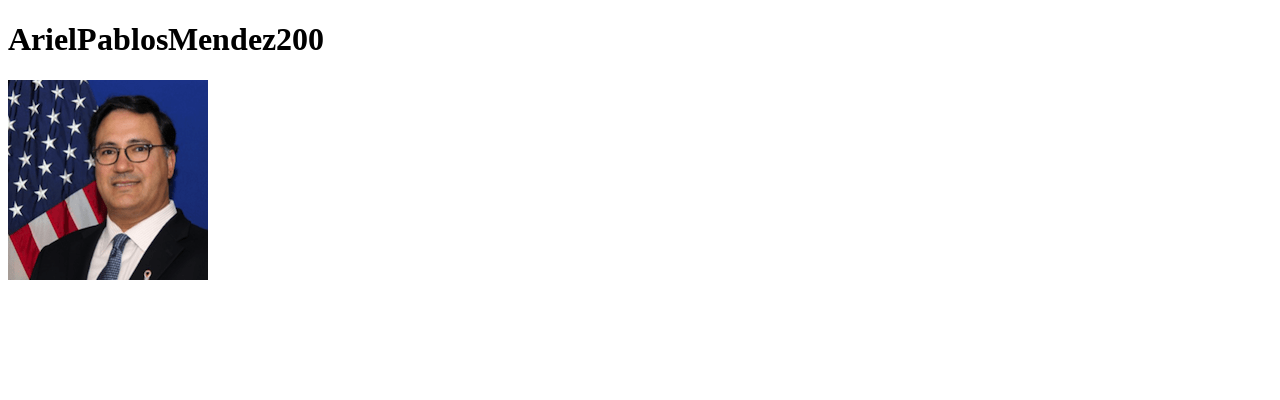

--- FILE ---
content_type: text/html; charset=UTF-8
request_url: https://nextbillion.net/authors/ariel-pablos-mendez/arielpablosmendez200/
body_size: 87
content:
<!DOCTYPE html>
<html lang="en">
<head>
	<meta charset="UTF-8">
	<title>ArielPablosMendez200</title>
	<style>figure {margin: 0; padding: 0;} p, figcaption {margin: 1em 0;}</style>
</head>
<body>

	<h1>ArielPablosMendez200</h1>
	<figure class="attachment">
		<img src="https://nextbillion.net/wp-content/uploads/ArielPablosMendez200.png" width="200" height="200" alt="">
	</figure>

</body>
</html>
